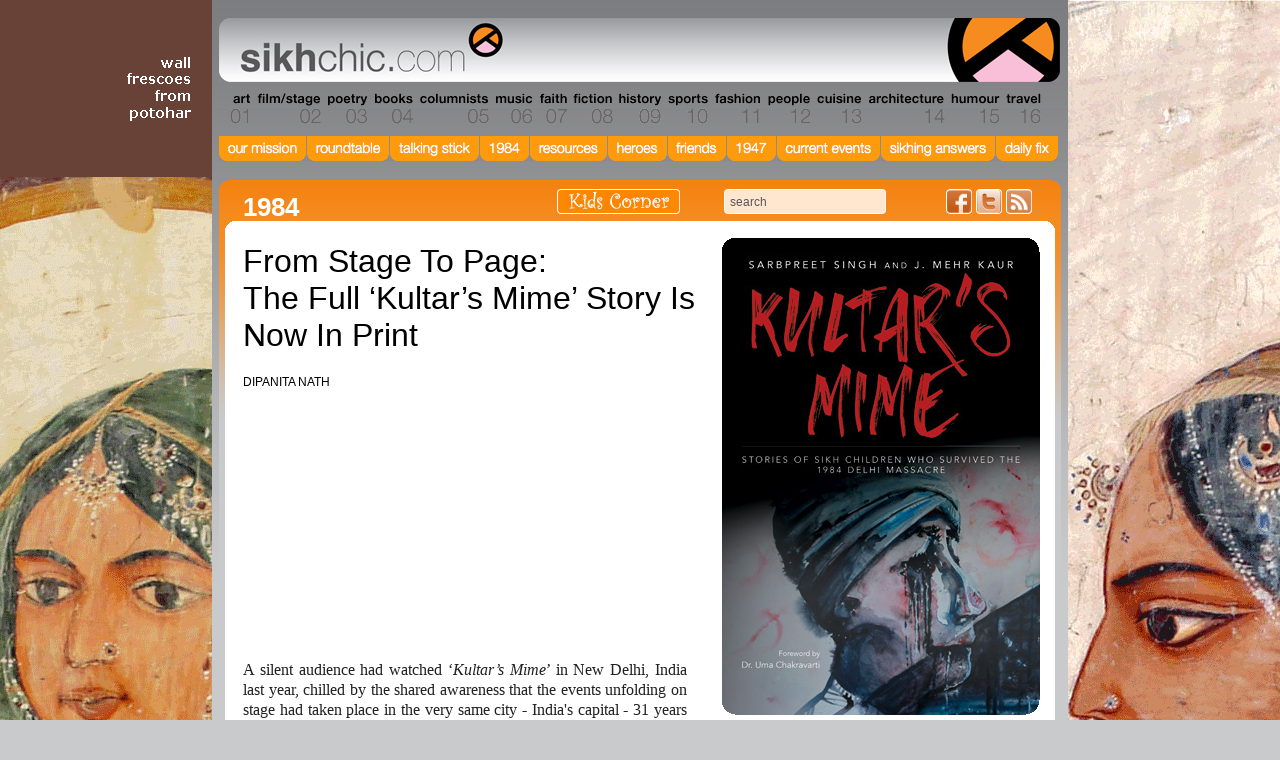

--- FILE ---
content_type: text/html; charset=UTF-8
request_url: https://sikhchic.com/1984/from_stage_to_page_the_full_kultars_mime_story_is_now_in_print
body_size: 7971
content:

<!DOCTYPE html PUBLIC "-//W3C//DTD XHTML 1.0 Transitional//EN" "http://www.w3.org/TR/xhtml1/DTD/xhtml1-transitional.dtd">
<html xmlns="http://www.w3.org/1999/xhtml">
<head>
	<script async src="//pagead2.googlesyndication.com/pagead/js/adsbygoogle.js"></script>
<script>
  // (adsbygoogle = window.adsbygoogle || []).push({
  //   google_ad_client: "ca-pub-2543248023856757",
  //   enable_page_level_ads: true
  // });
</script>
	<base href="/" />

<meta http-equiv="Content-Type" content="text/html;charset=utf-8"/>
<title>sikhchic.com | Article Detail</title>

<meta name="keywords" content="1984 India New Delhi Sikh Genocide Pogrom Kultar's Mime Book" />
<meta name="description" content="Performed 71 times, seen by 14,000 people worldwide." />


<link rel="shortcut icon" href="favicon.ico" type="image/x-icon"/>
<link rel="stylesheet" type="text/css" href="/css/sikhchic-layout.css"/>
<link rel="stylesheet" type="text/css" href="/css/sikhchic-nav.css"/>
<link rel="stylesheet" type="text/css" href="/css/sikhchic-type.css"/>
<link rel="alternate" type="application/rss+xml" title="RSS" href="article-rss.php">

<script type="text/javascript" src="/scripts/jquery-1.3.2.min.js"></script>
<script type="text/javascript" src="/scripts/custom.js"></script>

<script type="text/javascript" src="/scripts/sikhchic.js"></script>
<script src="/scripts/prototype.js" type="text/javascript"></script>
<script src="/scripts/scriptaculous.js?load=effects" type="text/javascript"></script>
<script src="/scripts/poll.js" type="text/javascript"></script>
<script src="/scripts/http.js" type="text/javascript"></script>


	<script src="/scripts/lightbox.js" type="text/javascript"></script>
	<link rel="stylesheet" href="/css/lightbox.css" type="text/css" media="screen" />
<!--[if lte IE 6]>
<link rel="stylesheet" type="text/css" href="/css/ie6style.css" />
<![endif]-->
<!--[if IE 7]>
<link rel="stylesheet" type="text/css" href="/css/ie7style.css" />
<![endif]-->
<!--[if IE 8]>
<link rel="stylesheet" type="text/css" href="/css/ie8style.css" />
<![endif]-->

<!--[if lte IE 6]>
<script type="text/javascript" src="/scripts/supersleight-min.js"></script>
<![endif]-->

</head>

<script type="text/javascript">
function pop_gallery() {
}
</script>




<body id="" style="background: url(./cms/home/backgrounds/Banner-vert-Haveli-1.png) no-repeat center 0;">

<div id="page">

			<h2 id="kidscorner" class="page"><a href="/kids_corner">Kids Corner</a></h2>
	
	<div id="nav">
		<h1><a href="/index.php">The world's premiere site on Sikh affairs - art, culture, history, current events</a></h1>

			<h2 id="nav_0" style="width: 33px;"><a href="/art" style="width: 33px; background:transparent url(cms/category/graphic/art.gif) 0px 0px no-repeat;">Section 01 - Art</a></h2>
			<h2 id="nav_1" style="width: 70px;"><a href="/film_stage" style="width: 70px; background:transparent url(cms/category/graphic/film.gif) 0px 0px no-repeat;">Section 02 - Film/Stage</a></h2>
			<h2 id="nav_2" style="width: 46px;"><a href="/poetry" style="width: 46px; background:transparent url(cms/category/graphic/poetry.gif) 0px 0px no-repeat;">Section 03 - Poetry</a></h2>
			<h2 id="nav_3" style="width: 47px;"><a href="/books" style="width: 47px; background:transparent url(cms/category/graphic/books.gif) 0px 0px no-repeat;">Section 04 - Books</a></h2>
			<h2 id="nav_4" style="width: 76px;"><a href="/columnists.php" style="width: 76px; background:transparent url(cms/category/graphic/columnists.gif) 0px 0px no-repeat;">Section 05 - Columnists</a></h2>
			<h2 id="nav_5" style="width: 43px;"><a href="/music" style="width: 43px; background:transparent url(cms/category/graphic/music.gif) 0px 0px no-repeat;">Section 06 - Music</a></h2>
			<h2 id="nav_6" style="width: 35px;"><a href="/faith" style="width: 35px; background:transparent url(cms/category/graphic/faith.gif) 0px 0px no-repeat;">Section 07 - Faith</a></h2>
			<h2 id="nav_7" style="width: 45px;"><a href="/fiction" style="width: 45px; background:transparent url(cms/category/graphic/fiction.gif) 0px 0px no-repeat;">Section 08 - Fiction</a></h2>
			<h2 id="nav_8" style="width: 49px;"><a href="/history" style="width: 49px; background:transparent url(cms/category/graphic/history.gif) 0px 0px no-repeat;">Section 09 - History</a></h2>
			<h2 id="nav_9" style="width: 47px;"><a href="/sports" style="width: 47px; background:transparent url(cms/category/graphic/sports.gif) 0px 0px no-repeat;">Section 10 - Sports</a></h2>
			<h2 id="nav_10" style="width: 53px;"><a href="/fashion" style="width: 53px; background:transparent url(cms/category/graphic/fashion.gif) 0px 0px no-repeat;">Section 11 - Fashion</a></h2>
			<h2 id="nav_11" style="width: 51px;"><a href="/people" style="width: 51px; background:transparent url(cms/category/graphic/people.gif) 0px 0px no-repeat;">Section 12 - People</a></h2>
			<h2 id="nav_12" style="width: 49px;"><a href="/cuisine" style="width: 49px; background:transparent url(cms/category/graphic/cuisine.gif) 0px 0px no-repeat;">Section 13 - Cuisine</a></h2>
			<h2 id="nav_13" style="width: 83px;"><a href="/architecture" style="width: 83px; background:transparent url(cms/category/graphic/architecture.gif) 0px 0px no-repeat;">Section 14 - Architecture</a></h2>
			<h2 id="nav_14" style="width: 56px;"><a href="/humour" style="width: 56px; background:transparent url(cms/category/graphic/humour.gif) 0px 0px no-repeat;">Section 15 - Humour</a></h2>
			<h2 id="nav_15" style="width: 39px;"><a href="/travel" style="width: 39px; background:transparent url(cms/category/graphic/travel.gif) 0px 0px no-repeat;">Section 16 - Travel</a></h2>

<!--		<h2 id="nav_16" style="width: 96px;"><a href="page.php?id=1" style="width: 96px; background:transparent url(images/nav-images9.jpg) 0px 0px no-repeat;">Section 17 - About</a></h2>
		<h2 id="nav_17" style="width: 71px;"><a href="index.php" style="width: 71px; background:transparent url(images/nav-newhome_15.jpg) 0px 0px no-repeat;">Section 18 - Home</a></h2>-->

		
		<div id="misc_nav_wrapper">
<!--			<h2 id="nav_friend"><a href="/send_friend.php">Send this page to a friend</a></h2>-->
			<div id="searchContainer"><form action="/search-results.php" method="get"><button name="submit-button" id="submitButton" type="submit">Search</button><input type="text" id="search_input" name="keywords" value="search" /></form></div>
<!--			<h2 id="nav_home"><a href="/index.php">Home</a></h2>-->
			<!--<h2 id="nav_rss"><a href="/article-rss.php">Articles RSS 2.0 feed</a></h2>-->

			<ul id="new-social">
				<li class="facebook"><a href="http://www.facebook.com/sikhchic">Friend us on Facebook</a></li>
				<li class="twitter"><a href="http://www.twitter.com/sikhchic">Follow us on Twitter</a></li>
				<li class="rss"><a href="article-rss.php">Articles RSS Feed</a></li>
			</ul>
		</div>

			</div>

	<div id="special_features_nav">
	    <ul>
			<li class="our-mission"><a href="/our_mission" title="Our Mission"><span>Our Mission</span></a></li>
			<li class="roundtable"><a href="/roundtable" title="Roundtable"><span>Roundtable</span></a></li>
			<li class="talking-stick"><a href="/talking_stick" title="Talking Stick"><span>Talking Stick</span></a></li>
    		<li class="eighty-four"><a href="/1984" title="1984"><span>1984</span></a></li>
	    	<li class="resources"><a href="/resource_library" title="Resources"><span>Resources</span></a></li>
	    	<li class="heroes"><a href="/our_heroes" title="Heroes"><span>Heroes</span></a></li>
	    	<li class="friends"><a href="/our_best_friends"  title="Friends"><span>Friends</span></a></li>
	    	<li class="forty-seven"><a href="/partition" title="1947"><span>1947</span></a></li>
	    	<li class="current-events"><a href="/current_events" title="Current Events"><span>Current Events</span></a></li>
	    	<li class="sikhing-answers"><a href="/sikhing_answers" title="Sikhing Answers"><span>Sikhing Answers</span></a></li>
	    	<li class="daily-fix"><a href="/daily_fix" title="Daily Fix"><span>Daily Fix</span></a></li>
	    </ul>
	</div>
	<div id="content">
		<div id="cornertop"></div>
		<div id="gradientbg">
			<div id="shell">
				<div style="float:right;width:333px;margin-top:50px;">
										<div class="right photo">
						<div class="articlephotomasktop"></div>
							<img src="cms/articles/photo1/KM-a3.jpg" alt=""  />
							<div class="phototitle">
								<h1></h1>
							</div>
							<div class="articlephotomaskbottom"></div>
					</div>
					<div class="right caption">
						<p><small></small></p>					</div>
										<div class="right ad_nolines">
																		<div style="padding-top:20px;" id='right_img' class='ad_col'><a href="http://www.khalsakirpans.com/"   target="_blank" ><img src="cms/sidebar/images/Jot-banner.jpg" width="270" height="540"></a></div>
						<div id='right_img' class='ad_col'><a href="http://youtu.be/5ZEQY_5_wVk"   target="_blank" ><img src="cms/sidebar/images/youth-box4.jpg" width="270" height="270"></a></div>
						<div id='right_img' class='ad_col'><a href="http://1469workshop.com/"   target="_blank" ><img src="cms/sidebar/images/1469-Map-Box.jpg" width="270" height="270"></a></div>
						<div style="max-width:318px;">
   <!--  <script async src="//pagead2.googlesyndication.com/pagead/js/adsbygoogle.js"></script> -->
    <!-- Sikhchic Sidebar 270x270 -->
<!--     <ins class="adsbygoogle"
         style="display:block"
         data-ad-client="ca-pub-2935805658539286"
         data-ad-slot="8249673850"
         data-ad-format="auto"></ins>
    <script>
    (adsbygoogle = window.adsbygoogle || []).push({});
    </script> 
    <script async src="//pagead2.googlesyndication.com/pagead/js/adsbygoogle.js"></script>
    
    <ins class="adsbygoogle"
         style="display:inline-block;width:270px;height:270px"
         data-ad-client="ca-pub-2543248023856757"
         data-ad-slot="7025288225"></ins>
    <script>
    (adsbygoogle = window.adsbygoogle || []).push({});
    </script>-->
</div>
					</div>
																			</div>

				<div class="left article">
					<h2>1984</h2>
					<h3>From Stage To Page: <br />The Full ‘Kultar’s Mime’ Story Is Now In Print<p></p><small>DIPANITA NATH</small></h3><!-- <small>June 21st, 2016</small>-->

											<p><p>
&nbsp;
</p>
<p>
&nbsp;
</p>
<p>
&nbsp;
</p>
<p>
<br />
<br />
<br />
<br />
<br />
A silent audience had watched &lsquo;<em>Kultar&rsquo;s Mime</em>&rsquo; in New Delhi, India last year, chilled by the shared awareness that the events unfolding on stage had taken place in the very same city - India&#39;s capital - 31 years ago to the day. <br />
<br />
Brought to India by actors from the United States, the plot revolves around Jewish artistes in New York City who are marking the anniversary of the Kishinev pogrom - a massacre of the Jewish population in Kishinev, the capital of the Russian province of Bessarabia, on April 6, 1903 - through an art exhibition and a poetry reading. <br />
<br />
During their research, the artistes learn about the organised violence against the Sikh population in 1984 in Delhi and other towns and cities all around India and decide to highlight it in their exhibition. <br />
<br />
&lsquo;<em>Kultar&rsquo;s Mime&rsquo; </em>uses painting, narration, acting and poetry to draw out the horrors of the anti-Sikh massacre and depicts it through the experiences of its most vulnerable survivors - children.<br />
<br />
The play has been performed at prestigious venues, from universities, such as Harvard, Columbia, Stanford, Chicago and Boston to the British Parliament for members of the houses of Lords and Commons and was invited back to perform at the Scottish Parliament. Churches, synagogues and gurdwaras around the world have staged the play. <br />
<br />
The bookending of the story of the 1984 Sikh pogrom in India with the tale of the 1903 killings of the Jews in Kishinev broadened the appeal of &lsquo;<em>Kultar&rsquo;s Mime&rsquo; </em>and also found it a stage at the Jewish community centers of Toronto and Vancouver.<br />
<br />
The extraordinary journey is now celebrated in an eponymous book. The pages travel the spectrum, from the play&rsquo;s inception in a poem that was written by director Sarbpreet Singh after he read a paper, &lsquo;<em>Voices of Children</em>&lsquo;, by Dr Veena Das, who had been studying young survivors of the carnage, to a meeting with the real-life Kultar, a speech-and-hearing impaired boy called Avtar, in Delhi. <br />
<br />
The book is published by &lsquo;<em>Createspac</em>e&rsquo; and is available at <em>Amazon</em>, among others. Here are a few excerpts from an interview with Sarbpreet Singh.<br />
<br />
*&nbsp;&nbsp; *&nbsp;&nbsp; *&nbsp;&nbsp; *&nbsp;&nbsp; *<br />
<br />
<strong>Question<em>:&nbsp;&nbsp; How did you respond to the Sikh Genocide as it happened in 1984?</em></strong><br />
<br />
<em>Sarbpreet Singh</em>:&nbsp; In 1984, I was an undergraduate at the Birla Institute of Technology and Science, Pilani, India. I was aware that something terrible had occurred in major cities like Delhi, Kanpur, Lucknow and Bokaro, but didn&rsquo;t understand the extent of the violence and its nature. Dependent on All India Radio, Doordarshan TV and mainstream media, I bought into the official narrative that was prevalent and, in hindsight, carefully cultivated by the government propaganda machinery. <br />
<br />
The narrative roughly went as follows - Sikhs were a troublesome and fractious lot who had been at odds with the government and, while no right-minded person condoned the violence following Mrs Gandhi&rsquo;s assassination, there was definitely a sense that the Sikhs had &lsquo;asked for it&rsquo; because some of them had turned to violence to advance their political demands. <br />
<br />
As a young Sikh, I vividly remember carrying my share of the burden of collective guilt that the official narrative placed upon the community.<br />
<br />
<br />
<em><strong>Q:&nbsp;&nbsp; What changed your mind and resulted in the play, &lsquo;</strong></em><strong>Kultar&rsquo;s Mime</strong><em><strong>&lsquo;?</strong></em><br />
<br />
<em><strong>A:</strong></em> &nbsp; When I was a student in the United states, I quite serendipitously stumbled upon a slim report, titled &lsquo;<em>Who Are The Guilty</em>&lsquo;, published by the <em>People&rsquo;s Union for Civil Liberties</em> and the <em>People&rsquo;s Union for Democratic Rights</em>. Among other documents, I also discovered &lsquo;<em>Voices of Children</em>&lsquo;. <br />
<br />
The case histories presented therein were heartrending, in particular that of young Avtar. Avtar had been traumatised by the lynching of his father with the active participation of several neighbours. Being deaf and mute, the only way the child could articulate his trauma was by acting out what had been happened to his father through mime, which he would do repeatedly while in the grip of PTSD. <br />
<br />
It resulted in &lsquo;<em>Kultar&rsquo;s Mime</em>&lsquo;, the poem, in 1990. <br />
<br />
My daughter and co-author, J. Mehr Kaur had grown up with the poem. In early 2013, while a student at Smith College, studying theater, she decided to adapt the poem into a play. <br />
<br />
The journey of &lsquo;<em>Kultar&rsquo;s Mime</em>&rsquo; with professional actors began in September 2014. A year-and-a-half later, it has been performed 71 times and has been seen by 14,000 people worldwide.<br />
<br />
<br />
<em><strong>Q:&nbsp;&nbsp; How is the book different from the script of the play?</strong></em><br />
<br />
<em><strong>A</strong></em>: &nbsp; The book consists of the following sections - A Foreword by academic Dr Uma Chakravarti, who has worked with the survivors of 1984 and co-authored a well-regarded book on the subject; the complete original poem; the script of the play; an account of the journey of &lsquo;<em>Kultar&rsquo;s Mime</em>&lsquo; covering the first 36 performances, which culminates in an extraordinary meeting with Avtar, the young man whose story is told in the play.<br />
<br />
<br />
<em><strong>Q:&nbsp;&nbsp; Tell us about an instance from staging the play that you recount in the book.</strong></em><br />
<br />
<em><strong>A</strong></em>:&nbsp;&nbsp; In March 2015, we presented the play in Chennai, India. Here we were, far from the Sikh homeland of the Punjab, talking about the pain of the Sikhs. With me was Sashi Kumar who had beautifully told a story that epitomised &lsquo;embracing the pain of the other&rsquo; in his brilliant film &lsquo;<em>Kaya Taran</em>&lsquo;. <br />
<br />
A few feet from us sat a Hindu woman, Teesta Setalvad, who had set out on a quest to seek justice for the Muslim minority of Narendra Modi&rsquo;s Gujarat, which was victimised in the 2002 carnage. <br />
<br />
All of a sudden, for a wonderful moment, everything that &lsquo;<em>Kultar&rsquo;s Mime&rsquo; </em>had tried to&nbsp; accomplish became very real. I felt a&nbsp; rush of exhilaration, compassion and humility, all at once.<br />
<br />
<br />
<em><strong>&lsquo;</strong></em><strong>Kultar&rsquo;s Mime</strong><em><strong>&rsquo;, The Book, can be purchased online from Amazon.</strong></em><br />
<br />
[Courtesy: <em>Indian Express. </em>Edited for <em>sikhchic.com</em>]<br />
June 21, 2016<br />
&nbsp;
</p>
</p>
					
					
					
					
<div id="conversation">
<h2 class="conversation">Conversation about this article</h2>

<div id="discuss">
	<h2>Comment on "From Stage To Page: <br />The Full ‘Kultar’s Mime’ Story Is Now In Print"</h2>
	<a  name="q1"></a></a>
	<form method="post" action="/1984/from_stage_to_page_the_full_kultars_mime_story_is_now_in_print#q1" >
		<fieldset>
			<input type="hidden" name="opt" id="opt" value="proc" />
			<input type="hidden" name="id" id="id" value="6478" />
			<input type="hidden" name="cat" id="cat" value="21" />
			<label for="name"><span style="color:#FF9900 ">*</span>Your Name</label><br />
			<input type="text" class="textbox" name="name" id="name" maxlength="100" value=""/>
			<br />
			<label for="email"><span style="color:#FF9900 ">*</span>Email</label><br />
			<input type="text" class="textbox" name="email" id="email" maxlength="100" value=""/>
			<br />
			<label for="city_country"><span style="color:#FF9900 ">*</span>City / Country</label><br />
			<input type="text" class="textbox" name="city_country" id="city_country" maxlength="100" value=""/>
			<br />
			<label for="Comments"><span style="color:#FF9900 ">*</span>Comments</label><br />
			<textarea id="comment" name="comment" rows="5" cols="40"></textarea>
			<br />
			<p>To help us distinguish between comments submitted by individuals and those automatically entered by software robots, please complete the following.</p>

			<script src="https://www.google.com/recaptcha/api.js" async defer></script>
			<div style="margin-bottom:16px;">
				<div class="g-recaptcha" data-sitekey="6LdkQxgUAAAAAJ0La3QDzR3fsyUyEi13MTlBRWpC" data-theme="light"></div>
			</div>
			<noscript>
				<div>
					<div style="width: 302px; height: 422px; position: relative;">
						<div style="width: 302px; height: 422px; position: absolute;">
							<iframe src="https://www.google.com/recaptcha/api/fallback?k=6LdkQxgUAAAAAJ0La3QDzR3fsyUyEi13MTlBRWpC" frameborder="0" scrolling="no" style="width: 302px; height:422px; border-style: none;"></iframe>
						</div>
					</div>
					<div style="width: 300px; height: 60px; border-style: none; bottom: 12px; left: 25px; margin: 0px; padding: 0px; right: 25px; background: #f9f9f9; border: 1px solid #c1c1c1; border-radius: 3px;">
						<textarea id="g-recaptcha-response" name="g-recaptcha-response" class="g-recaptcha-response" style="width: 250px; height: 40px; border: 1px solid #c1c1c1; margin: 10px 25px; padding: 0px; resize: none;" ></textarea>
					</div>
				</div>
			</noscript>

			<button type="submit" value="Submit">Submit</button>
		</fieldset>
		<p class="DiscussDisclaimer">Please note: your email address will not be shown on the site, this is for contact and follow-up purposes only. All information will be handled in accordance with our <a href="http://www.sikhchic.com/page.php?id=3">Privacy Policy</a>. Sikhchic reserves the right to edit or remove content at any time.</p>
	</form>
</div>

<div class="clear">&nbsp;</div>
</div>
					<h4 class="morelink">read other articles in <a href="article-list.php?id=21">1984</a></h4>
				</div>

			<div style="clear:both;"><br /></div>
			</div>
			<div id="shellfooter"></div>
		</div>
		<div id="footer">
			<p class="copyright">&copy; 2026 sikhchic.com</p>
			<p class="links"><a href="/about_us">about sikhchic.com</a> |
			<a href="/contact_us">contact us</a> |
			<a href="/your_privacy">privacy</a> |
			<a href="/about_us/links">links</a> |
			<a href="http://ui.constantcontact.com/d.jsp?m=1101487586981&p=oi" target="_blank" onclick="return top.js.OpenExtLink(window,event,this)">join our mailing list</a> |
			<a href="http://barking.ca" target="_blank">barking dog studios</a>
			</p>
		</div>
	</div>


</div>
<script>
  (function(i,s,o,g,r,a,m){i['GoogleAnalyticsObject']=r;i[r]=i[r]||function(){
  (i[r].q=i[r].q||[]).push(arguments)},i[r].l=1*new Date();a=s.createElement(o),
  m=s.getElementsByTagName(o)[0];a.async=1;a.src=g;m.parentNode.insertBefore(a,m)
  })(window,document,'script','//www.google-analytics.com/analytics.js','ga');

  ga('create', 'UA-13249994-1', 'auto');
  ga('send', 'pageview');

</script>

</body>
</html>


--- FILE ---
content_type: text/html; charset=utf-8
request_url: https://www.google.com/recaptcha/api2/anchor?ar=1&k=6LdkQxgUAAAAAJ0La3QDzR3fsyUyEi13MTlBRWpC&co=aHR0cHM6Ly9zaWtoY2hpYy5jb206NDQz&hl=en&v=PoyoqOPhxBO7pBk68S4YbpHZ&theme=light&size=normal&anchor-ms=20000&execute-ms=30000&cb=msniasggq7jy
body_size: 49173
content:
<!DOCTYPE HTML><html dir="ltr" lang="en"><head><meta http-equiv="Content-Type" content="text/html; charset=UTF-8">
<meta http-equiv="X-UA-Compatible" content="IE=edge">
<title>reCAPTCHA</title>
<style type="text/css">
/* cyrillic-ext */
@font-face {
  font-family: 'Roboto';
  font-style: normal;
  font-weight: 400;
  font-stretch: 100%;
  src: url(//fonts.gstatic.com/s/roboto/v48/KFO7CnqEu92Fr1ME7kSn66aGLdTylUAMa3GUBHMdazTgWw.woff2) format('woff2');
  unicode-range: U+0460-052F, U+1C80-1C8A, U+20B4, U+2DE0-2DFF, U+A640-A69F, U+FE2E-FE2F;
}
/* cyrillic */
@font-face {
  font-family: 'Roboto';
  font-style: normal;
  font-weight: 400;
  font-stretch: 100%;
  src: url(//fonts.gstatic.com/s/roboto/v48/KFO7CnqEu92Fr1ME7kSn66aGLdTylUAMa3iUBHMdazTgWw.woff2) format('woff2');
  unicode-range: U+0301, U+0400-045F, U+0490-0491, U+04B0-04B1, U+2116;
}
/* greek-ext */
@font-face {
  font-family: 'Roboto';
  font-style: normal;
  font-weight: 400;
  font-stretch: 100%;
  src: url(//fonts.gstatic.com/s/roboto/v48/KFO7CnqEu92Fr1ME7kSn66aGLdTylUAMa3CUBHMdazTgWw.woff2) format('woff2');
  unicode-range: U+1F00-1FFF;
}
/* greek */
@font-face {
  font-family: 'Roboto';
  font-style: normal;
  font-weight: 400;
  font-stretch: 100%;
  src: url(//fonts.gstatic.com/s/roboto/v48/KFO7CnqEu92Fr1ME7kSn66aGLdTylUAMa3-UBHMdazTgWw.woff2) format('woff2');
  unicode-range: U+0370-0377, U+037A-037F, U+0384-038A, U+038C, U+038E-03A1, U+03A3-03FF;
}
/* math */
@font-face {
  font-family: 'Roboto';
  font-style: normal;
  font-weight: 400;
  font-stretch: 100%;
  src: url(//fonts.gstatic.com/s/roboto/v48/KFO7CnqEu92Fr1ME7kSn66aGLdTylUAMawCUBHMdazTgWw.woff2) format('woff2');
  unicode-range: U+0302-0303, U+0305, U+0307-0308, U+0310, U+0312, U+0315, U+031A, U+0326-0327, U+032C, U+032F-0330, U+0332-0333, U+0338, U+033A, U+0346, U+034D, U+0391-03A1, U+03A3-03A9, U+03B1-03C9, U+03D1, U+03D5-03D6, U+03F0-03F1, U+03F4-03F5, U+2016-2017, U+2034-2038, U+203C, U+2040, U+2043, U+2047, U+2050, U+2057, U+205F, U+2070-2071, U+2074-208E, U+2090-209C, U+20D0-20DC, U+20E1, U+20E5-20EF, U+2100-2112, U+2114-2115, U+2117-2121, U+2123-214F, U+2190, U+2192, U+2194-21AE, U+21B0-21E5, U+21F1-21F2, U+21F4-2211, U+2213-2214, U+2216-22FF, U+2308-230B, U+2310, U+2319, U+231C-2321, U+2336-237A, U+237C, U+2395, U+239B-23B7, U+23D0, U+23DC-23E1, U+2474-2475, U+25AF, U+25B3, U+25B7, U+25BD, U+25C1, U+25CA, U+25CC, U+25FB, U+266D-266F, U+27C0-27FF, U+2900-2AFF, U+2B0E-2B11, U+2B30-2B4C, U+2BFE, U+3030, U+FF5B, U+FF5D, U+1D400-1D7FF, U+1EE00-1EEFF;
}
/* symbols */
@font-face {
  font-family: 'Roboto';
  font-style: normal;
  font-weight: 400;
  font-stretch: 100%;
  src: url(//fonts.gstatic.com/s/roboto/v48/KFO7CnqEu92Fr1ME7kSn66aGLdTylUAMaxKUBHMdazTgWw.woff2) format('woff2');
  unicode-range: U+0001-000C, U+000E-001F, U+007F-009F, U+20DD-20E0, U+20E2-20E4, U+2150-218F, U+2190, U+2192, U+2194-2199, U+21AF, U+21E6-21F0, U+21F3, U+2218-2219, U+2299, U+22C4-22C6, U+2300-243F, U+2440-244A, U+2460-24FF, U+25A0-27BF, U+2800-28FF, U+2921-2922, U+2981, U+29BF, U+29EB, U+2B00-2BFF, U+4DC0-4DFF, U+FFF9-FFFB, U+10140-1018E, U+10190-1019C, U+101A0, U+101D0-101FD, U+102E0-102FB, U+10E60-10E7E, U+1D2C0-1D2D3, U+1D2E0-1D37F, U+1F000-1F0FF, U+1F100-1F1AD, U+1F1E6-1F1FF, U+1F30D-1F30F, U+1F315, U+1F31C, U+1F31E, U+1F320-1F32C, U+1F336, U+1F378, U+1F37D, U+1F382, U+1F393-1F39F, U+1F3A7-1F3A8, U+1F3AC-1F3AF, U+1F3C2, U+1F3C4-1F3C6, U+1F3CA-1F3CE, U+1F3D4-1F3E0, U+1F3ED, U+1F3F1-1F3F3, U+1F3F5-1F3F7, U+1F408, U+1F415, U+1F41F, U+1F426, U+1F43F, U+1F441-1F442, U+1F444, U+1F446-1F449, U+1F44C-1F44E, U+1F453, U+1F46A, U+1F47D, U+1F4A3, U+1F4B0, U+1F4B3, U+1F4B9, U+1F4BB, U+1F4BF, U+1F4C8-1F4CB, U+1F4D6, U+1F4DA, U+1F4DF, U+1F4E3-1F4E6, U+1F4EA-1F4ED, U+1F4F7, U+1F4F9-1F4FB, U+1F4FD-1F4FE, U+1F503, U+1F507-1F50B, U+1F50D, U+1F512-1F513, U+1F53E-1F54A, U+1F54F-1F5FA, U+1F610, U+1F650-1F67F, U+1F687, U+1F68D, U+1F691, U+1F694, U+1F698, U+1F6AD, U+1F6B2, U+1F6B9-1F6BA, U+1F6BC, U+1F6C6-1F6CF, U+1F6D3-1F6D7, U+1F6E0-1F6EA, U+1F6F0-1F6F3, U+1F6F7-1F6FC, U+1F700-1F7FF, U+1F800-1F80B, U+1F810-1F847, U+1F850-1F859, U+1F860-1F887, U+1F890-1F8AD, U+1F8B0-1F8BB, U+1F8C0-1F8C1, U+1F900-1F90B, U+1F93B, U+1F946, U+1F984, U+1F996, U+1F9E9, U+1FA00-1FA6F, U+1FA70-1FA7C, U+1FA80-1FA89, U+1FA8F-1FAC6, U+1FACE-1FADC, U+1FADF-1FAE9, U+1FAF0-1FAF8, U+1FB00-1FBFF;
}
/* vietnamese */
@font-face {
  font-family: 'Roboto';
  font-style: normal;
  font-weight: 400;
  font-stretch: 100%;
  src: url(//fonts.gstatic.com/s/roboto/v48/KFO7CnqEu92Fr1ME7kSn66aGLdTylUAMa3OUBHMdazTgWw.woff2) format('woff2');
  unicode-range: U+0102-0103, U+0110-0111, U+0128-0129, U+0168-0169, U+01A0-01A1, U+01AF-01B0, U+0300-0301, U+0303-0304, U+0308-0309, U+0323, U+0329, U+1EA0-1EF9, U+20AB;
}
/* latin-ext */
@font-face {
  font-family: 'Roboto';
  font-style: normal;
  font-weight: 400;
  font-stretch: 100%;
  src: url(//fonts.gstatic.com/s/roboto/v48/KFO7CnqEu92Fr1ME7kSn66aGLdTylUAMa3KUBHMdazTgWw.woff2) format('woff2');
  unicode-range: U+0100-02BA, U+02BD-02C5, U+02C7-02CC, U+02CE-02D7, U+02DD-02FF, U+0304, U+0308, U+0329, U+1D00-1DBF, U+1E00-1E9F, U+1EF2-1EFF, U+2020, U+20A0-20AB, U+20AD-20C0, U+2113, U+2C60-2C7F, U+A720-A7FF;
}
/* latin */
@font-face {
  font-family: 'Roboto';
  font-style: normal;
  font-weight: 400;
  font-stretch: 100%;
  src: url(//fonts.gstatic.com/s/roboto/v48/KFO7CnqEu92Fr1ME7kSn66aGLdTylUAMa3yUBHMdazQ.woff2) format('woff2');
  unicode-range: U+0000-00FF, U+0131, U+0152-0153, U+02BB-02BC, U+02C6, U+02DA, U+02DC, U+0304, U+0308, U+0329, U+2000-206F, U+20AC, U+2122, U+2191, U+2193, U+2212, U+2215, U+FEFF, U+FFFD;
}
/* cyrillic-ext */
@font-face {
  font-family: 'Roboto';
  font-style: normal;
  font-weight: 500;
  font-stretch: 100%;
  src: url(//fonts.gstatic.com/s/roboto/v48/KFO7CnqEu92Fr1ME7kSn66aGLdTylUAMa3GUBHMdazTgWw.woff2) format('woff2');
  unicode-range: U+0460-052F, U+1C80-1C8A, U+20B4, U+2DE0-2DFF, U+A640-A69F, U+FE2E-FE2F;
}
/* cyrillic */
@font-face {
  font-family: 'Roboto';
  font-style: normal;
  font-weight: 500;
  font-stretch: 100%;
  src: url(//fonts.gstatic.com/s/roboto/v48/KFO7CnqEu92Fr1ME7kSn66aGLdTylUAMa3iUBHMdazTgWw.woff2) format('woff2');
  unicode-range: U+0301, U+0400-045F, U+0490-0491, U+04B0-04B1, U+2116;
}
/* greek-ext */
@font-face {
  font-family: 'Roboto';
  font-style: normal;
  font-weight: 500;
  font-stretch: 100%;
  src: url(//fonts.gstatic.com/s/roboto/v48/KFO7CnqEu92Fr1ME7kSn66aGLdTylUAMa3CUBHMdazTgWw.woff2) format('woff2');
  unicode-range: U+1F00-1FFF;
}
/* greek */
@font-face {
  font-family: 'Roboto';
  font-style: normal;
  font-weight: 500;
  font-stretch: 100%;
  src: url(//fonts.gstatic.com/s/roboto/v48/KFO7CnqEu92Fr1ME7kSn66aGLdTylUAMa3-UBHMdazTgWw.woff2) format('woff2');
  unicode-range: U+0370-0377, U+037A-037F, U+0384-038A, U+038C, U+038E-03A1, U+03A3-03FF;
}
/* math */
@font-face {
  font-family: 'Roboto';
  font-style: normal;
  font-weight: 500;
  font-stretch: 100%;
  src: url(//fonts.gstatic.com/s/roboto/v48/KFO7CnqEu92Fr1ME7kSn66aGLdTylUAMawCUBHMdazTgWw.woff2) format('woff2');
  unicode-range: U+0302-0303, U+0305, U+0307-0308, U+0310, U+0312, U+0315, U+031A, U+0326-0327, U+032C, U+032F-0330, U+0332-0333, U+0338, U+033A, U+0346, U+034D, U+0391-03A1, U+03A3-03A9, U+03B1-03C9, U+03D1, U+03D5-03D6, U+03F0-03F1, U+03F4-03F5, U+2016-2017, U+2034-2038, U+203C, U+2040, U+2043, U+2047, U+2050, U+2057, U+205F, U+2070-2071, U+2074-208E, U+2090-209C, U+20D0-20DC, U+20E1, U+20E5-20EF, U+2100-2112, U+2114-2115, U+2117-2121, U+2123-214F, U+2190, U+2192, U+2194-21AE, U+21B0-21E5, U+21F1-21F2, U+21F4-2211, U+2213-2214, U+2216-22FF, U+2308-230B, U+2310, U+2319, U+231C-2321, U+2336-237A, U+237C, U+2395, U+239B-23B7, U+23D0, U+23DC-23E1, U+2474-2475, U+25AF, U+25B3, U+25B7, U+25BD, U+25C1, U+25CA, U+25CC, U+25FB, U+266D-266F, U+27C0-27FF, U+2900-2AFF, U+2B0E-2B11, U+2B30-2B4C, U+2BFE, U+3030, U+FF5B, U+FF5D, U+1D400-1D7FF, U+1EE00-1EEFF;
}
/* symbols */
@font-face {
  font-family: 'Roboto';
  font-style: normal;
  font-weight: 500;
  font-stretch: 100%;
  src: url(//fonts.gstatic.com/s/roboto/v48/KFO7CnqEu92Fr1ME7kSn66aGLdTylUAMaxKUBHMdazTgWw.woff2) format('woff2');
  unicode-range: U+0001-000C, U+000E-001F, U+007F-009F, U+20DD-20E0, U+20E2-20E4, U+2150-218F, U+2190, U+2192, U+2194-2199, U+21AF, U+21E6-21F0, U+21F3, U+2218-2219, U+2299, U+22C4-22C6, U+2300-243F, U+2440-244A, U+2460-24FF, U+25A0-27BF, U+2800-28FF, U+2921-2922, U+2981, U+29BF, U+29EB, U+2B00-2BFF, U+4DC0-4DFF, U+FFF9-FFFB, U+10140-1018E, U+10190-1019C, U+101A0, U+101D0-101FD, U+102E0-102FB, U+10E60-10E7E, U+1D2C0-1D2D3, U+1D2E0-1D37F, U+1F000-1F0FF, U+1F100-1F1AD, U+1F1E6-1F1FF, U+1F30D-1F30F, U+1F315, U+1F31C, U+1F31E, U+1F320-1F32C, U+1F336, U+1F378, U+1F37D, U+1F382, U+1F393-1F39F, U+1F3A7-1F3A8, U+1F3AC-1F3AF, U+1F3C2, U+1F3C4-1F3C6, U+1F3CA-1F3CE, U+1F3D4-1F3E0, U+1F3ED, U+1F3F1-1F3F3, U+1F3F5-1F3F7, U+1F408, U+1F415, U+1F41F, U+1F426, U+1F43F, U+1F441-1F442, U+1F444, U+1F446-1F449, U+1F44C-1F44E, U+1F453, U+1F46A, U+1F47D, U+1F4A3, U+1F4B0, U+1F4B3, U+1F4B9, U+1F4BB, U+1F4BF, U+1F4C8-1F4CB, U+1F4D6, U+1F4DA, U+1F4DF, U+1F4E3-1F4E6, U+1F4EA-1F4ED, U+1F4F7, U+1F4F9-1F4FB, U+1F4FD-1F4FE, U+1F503, U+1F507-1F50B, U+1F50D, U+1F512-1F513, U+1F53E-1F54A, U+1F54F-1F5FA, U+1F610, U+1F650-1F67F, U+1F687, U+1F68D, U+1F691, U+1F694, U+1F698, U+1F6AD, U+1F6B2, U+1F6B9-1F6BA, U+1F6BC, U+1F6C6-1F6CF, U+1F6D3-1F6D7, U+1F6E0-1F6EA, U+1F6F0-1F6F3, U+1F6F7-1F6FC, U+1F700-1F7FF, U+1F800-1F80B, U+1F810-1F847, U+1F850-1F859, U+1F860-1F887, U+1F890-1F8AD, U+1F8B0-1F8BB, U+1F8C0-1F8C1, U+1F900-1F90B, U+1F93B, U+1F946, U+1F984, U+1F996, U+1F9E9, U+1FA00-1FA6F, U+1FA70-1FA7C, U+1FA80-1FA89, U+1FA8F-1FAC6, U+1FACE-1FADC, U+1FADF-1FAE9, U+1FAF0-1FAF8, U+1FB00-1FBFF;
}
/* vietnamese */
@font-face {
  font-family: 'Roboto';
  font-style: normal;
  font-weight: 500;
  font-stretch: 100%;
  src: url(//fonts.gstatic.com/s/roboto/v48/KFO7CnqEu92Fr1ME7kSn66aGLdTylUAMa3OUBHMdazTgWw.woff2) format('woff2');
  unicode-range: U+0102-0103, U+0110-0111, U+0128-0129, U+0168-0169, U+01A0-01A1, U+01AF-01B0, U+0300-0301, U+0303-0304, U+0308-0309, U+0323, U+0329, U+1EA0-1EF9, U+20AB;
}
/* latin-ext */
@font-face {
  font-family: 'Roboto';
  font-style: normal;
  font-weight: 500;
  font-stretch: 100%;
  src: url(//fonts.gstatic.com/s/roboto/v48/KFO7CnqEu92Fr1ME7kSn66aGLdTylUAMa3KUBHMdazTgWw.woff2) format('woff2');
  unicode-range: U+0100-02BA, U+02BD-02C5, U+02C7-02CC, U+02CE-02D7, U+02DD-02FF, U+0304, U+0308, U+0329, U+1D00-1DBF, U+1E00-1E9F, U+1EF2-1EFF, U+2020, U+20A0-20AB, U+20AD-20C0, U+2113, U+2C60-2C7F, U+A720-A7FF;
}
/* latin */
@font-face {
  font-family: 'Roboto';
  font-style: normal;
  font-weight: 500;
  font-stretch: 100%;
  src: url(//fonts.gstatic.com/s/roboto/v48/KFO7CnqEu92Fr1ME7kSn66aGLdTylUAMa3yUBHMdazQ.woff2) format('woff2');
  unicode-range: U+0000-00FF, U+0131, U+0152-0153, U+02BB-02BC, U+02C6, U+02DA, U+02DC, U+0304, U+0308, U+0329, U+2000-206F, U+20AC, U+2122, U+2191, U+2193, U+2212, U+2215, U+FEFF, U+FFFD;
}
/* cyrillic-ext */
@font-face {
  font-family: 'Roboto';
  font-style: normal;
  font-weight: 900;
  font-stretch: 100%;
  src: url(//fonts.gstatic.com/s/roboto/v48/KFO7CnqEu92Fr1ME7kSn66aGLdTylUAMa3GUBHMdazTgWw.woff2) format('woff2');
  unicode-range: U+0460-052F, U+1C80-1C8A, U+20B4, U+2DE0-2DFF, U+A640-A69F, U+FE2E-FE2F;
}
/* cyrillic */
@font-face {
  font-family: 'Roboto';
  font-style: normal;
  font-weight: 900;
  font-stretch: 100%;
  src: url(//fonts.gstatic.com/s/roboto/v48/KFO7CnqEu92Fr1ME7kSn66aGLdTylUAMa3iUBHMdazTgWw.woff2) format('woff2');
  unicode-range: U+0301, U+0400-045F, U+0490-0491, U+04B0-04B1, U+2116;
}
/* greek-ext */
@font-face {
  font-family: 'Roboto';
  font-style: normal;
  font-weight: 900;
  font-stretch: 100%;
  src: url(//fonts.gstatic.com/s/roboto/v48/KFO7CnqEu92Fr1ME7kSn66aGLdTylUAMa3CUBHMdazTgWw.woff2) format('woff2');
  unicode-range: U+1F00-1FFF;
}
/* greek */
@font-face {
  font-family: 'Roboto';
  font-style: normal;
  font-weight: 900;
  font-stretch: 100%;
  src: url(//fonts.gstatic.com/s/roboto/v48/KFO7CnqEu92Fr1ME7kSn66aGLdTylUAMa3-UBHMdazTgWw.woff2) format('woff2');
  unicode-range: U+0370-0377, U+037A-037F, U+0384-038A, U+038C, U+038E-03A1, U+03A3-03FF;
}
/* math */
@font-face {
  font-family: 'Roboto';
  font-style: normal;
  font-weight: 900;
  font-stretch: 100%;
  src: url(//fonts.gstatic.com/s/roboto/v48/KFO7CnqEu92Fr1ME7kSn66aGLdTylUAMawCUBHMdazTgWw.woff2) format('woff2');
  unicode-range: U+0302-0303, U+0305, U+0307-0308, U+0310, U+0312, U+0315, U+031A, U+0326-0327, U+032C, U+032F-0330, U+0332-0333, U+0338, U+033A, U+0346, U+034D, U+0391-03A1, U+03A3-03A9, U+03B1-03C9, U+03D1, U+03D5-03D6, U+03F0-03F1, U+03F4-03F5, U+2016-2017, U+2034-2038, U+203C, U+2040, U+2043, U+2047, U+2050, U+2057, U+205F, U+2070-2071, U+2074-208E, U+2090-209C, U+20D0-20DC, U+20E1, U+20E5-20EF, U+2100-2112, U+2114-2115, U+2117-2121, U+2123-214F, U+2190, U+2192, U+2194-21AE, U+21B0-21E5, U+21F1-21F2, U+21F4-2211, U+2213-2214, U+2216-22FF, U+2308-230B, U+2310, U+2319, U+231C-2321, U+2336-237A, U+237C, U+2395, U+239B-23B7, U+23D0, U+23DC-23E1, U+2474-2475, U+25AF, U+25B3, U+25B7, U+25BD, U+25C1, U+25CA, U+25CC, U+25FB, U+266D-266F, U+27C0-27FF, U+2900-2AFF, U+2B0E-2B11, U+2B30-2B4C, U+2BFE, U+3030, U+FF5B, U+FF5D, U+1D400-1D7FF, U+1EE00-1EEFF;
}
/* symbols */
@font-face {
  font-family: 'Roboto';
  font-style: normal;
  font-weight: 900;
  font-stretch: 100%;
  src: url(//fonts.gstatic.com/s/roboto/v48/KFO7CnqEu92Fr1ME7kSn66aGLdTylUAMaxKUBHMdazTgWw.woff2) format('woff2');
  unicode-range: U+0001-000C, U+000E-001F, U+007F-009F, U+20DD-20E0, U+20E2-20E4, U+2150-218F, U+2190, U+2192, U+2194-2199, U+21AF, U+21E6-21F0, U+21F3, U+2218-2219, U+2299, U+22C4-22C6, U+2300-243F, U+2440-244A, U+2460-24FF, U+25A0-27BF, U+2800-28FF, U+2921-2922, U+2981, U+29BF, U+29EB, U+2B00-2BFF, U+4DC0-4DFF, U+FFF9-FFFB, U+10140-1018E, U+10190-1019C, U+101A0, U+101D0-101FD, U+102E0-102FB, U+10E60-10E7E, U+1D2C0-1D2D3, U+1D2E0-1D37F, U+1F000-1F0FF, U+1F100-1F1AD, U+1F1E6-1F1FF, U+1F30D-1F30F, U+1F315, U+1F31C, U+1F31E, U+1F320-1F32C, U+1F336, U+1F378, U+1F37D, U+1F382, U+1F393-1F39F, U+1F3A7-1F3A8, U+1F3AC-1F3AF, U+1F3C2, U+1F3C4-1F3C6, U+1F3CA-1F3CE, U+1F3D4-1F3E0, U+1F3ED, U+1F3F1-1F3F3, U+1F3F5-1F3F7, U+1F408, U+1F415, U+1F41F, U+1F426, U+1F43F, U+1F441-1F442, U+1F444, U+1F446-1F449, U+1F44C-1F44E, U+1F453, U+1F46A, U+1F47D, U+1F4A3, U+1F4B0, U+1F4B3, U+1F4B9, U+1F4BB, U+1F4BF, U+1F4C8-1F4CB, U+1F4D6, U+1F4DA, U+1F4DF, U+1F4E3-1F4E6, U+1F4EA-1F4ED, U+1F4F7, U+1F4F9-1F4FB, U+1F4FD-1F4FE, U+1F503, U+1F507-1F50B, U+1F50D, U+1F512-1F513, U+1F53E-1F54A, U+1F54F-1F5FA, U+1F610, U+1F650-1F67F, U+1F687, U+1F68D, U+1F691, U+1F694, U+1F698, U+1F6AD, U+1F6B2, U+1F6B9-1F6BA, U+1F6BC, U+1F6C6-1F6CF, U+1F6D3-1F6D7, U+1F6E0-1F6EA, U+1F6F0-1F6F3, U+1F6F7-1F6FC, U+1F700-1F7FF, U+1F800-1F80B, U+1F810-1F847, U+1F850-1F859, U+1F860-1F887, U+1F890-1F8AD, U+1F8B0-1F8BB, U+1F8C0-1F8C1, U+1F900-1F90B, U+1F93B, U+1F946, U+1F984, U+1F996, U+1F9E9, U+1FA00-1FA6F, U+1FA70-1FA7C, U+1FA80-1FA89, U+1FA8F-1FAC6, U+1FACE-1FADC, U+1FADF-1FAE9, U+1FAF0-1FAF8, U+1FB00-1FBFF;
}
/* vietnamese */
@font-face {
  font-family: 'Roboto';
  font-style: normal;
  font-weight: 900;
  font-stretch: 100%;
  src: url(//fonts.gstatic.com/s/roboto/v48/KFO7CnqEu92Fr1ME7kSn66aGLdTylUAMa3OUBHMdazTgWw.woff2) format('woff2');
  unicode-range: U+0102-0103, U+0110-0111, U+0128-0129, U+0168-0169, U+01A0-01A1, U+01AF-01B0, U+0300-0301, U+0303-0304, U+0308-0309, U+0323, U+0329, U+1EA0-1EF9, U+20AB;
}
/* latin-ext */
@font-face {
  font-family: 'Roboto';
  font-style: normal;
  font-weight: 900;
  font-stretch: 100%;
  src: url(//fonts.gstatic.com/s/roboto/v48/KFO7CnqEu92Fr1ME7kSn66aGLdTylUAMa3KUBHMdazTgWw.woff2) format('woff2');
  unicode-range: U+0100-02BA, U+02BD-02C5, U+02C7-02CC, U+02CE-02D7, U+02DD-02FF, U+0304, U+0308, U+0329, U+1D00-1DBF, U+1E00-1E9F, U+1EF2-1EFF, U+2020, U+20A0-20AB, U+20AD-20C0, U+2113, U+2C60-2C7F, U+A720-A7FF;
}
/* latin */
@font-face {
  font-family: 'Roboto';
  font-style: normal;
  font-weight: 900;
  font-stretch: 100%;
  src: url(//fonts.gstatic.com/s/roboto/v48/KFO7CnqEu92Fr1ME7kSn66aGLdTylUAMa3yUBHMdazQ.woff2) format('woff2');
  unicode-range: U+0000-00FF, U+0131, U+0152-0153, U+02BB-02BC, U+02C6, U+02DA, U+02DC, U+0304, U+0308, U+0329, U+2000-206F, U+20AC, U+2122, U+2191, U+2193, U+2212, U+2215, U+FEFF, U+FFFD;
}

</style>
<link rel="stylesheet" type="text/css" href="https://www.gstatic.com/recaptcha/releases/PoyoqOPhxBO7pBk68S4YbpHZ/styles__ltr.css">
<script nonce="AXqKx92giMArnBkdtaOzIQ" type="text/javascript">window['__recaptcha_api'] = 'https://www.google.com/recaptcha/api2/';</script>
<script type="text/javascript" src="https://www.gstatic.com/recaptcha/releases/PoyoqOPhxBO7pBk68S4YbpHZ/recaptcha__en.js" nonce="AXqKx92giMArnBkdtaOzIQ">
      
    </script></head>
<body><div id="rc-anchor-alert" class="rc-anchor-alert"></div>
<input type="hidden" id="recaptcha-token" value="[base64]">
<script type="text/javascript" nonce="AXqKx92giMArnBkdtaOzIQ">
      recaptcha.anchor.Main.init("[\x22ainput\x22,[\x22bgdata\x22,\x22\x22,\[base64]/[base64]/MjU1Ong/[base64]/[base64]/[base64]/[base64]/[base64]/[base64]/[base64]/[base64]/[base64]/[base64]/[base64]/[base64]/[base64]/[base64]/[base64]\\u003d\x22,\[base64]\\u003d\\u003d\x22,\x22aAHCtVRxw47Ct3oGwqMKw4bCuQ/Dn8KhWiU9wrsewp4qS8OFw7hFw5jDr8KsEB88cVoMeQIeAznDjsOLKXVow5fDhcOuw4jDk8Oiw5t1w7zCj8OQw5bDgMO9PWBpw7dKLMOVw5/[base64]/Ci8O/w57DrMOADsKVH8O5w7nCmzfCrMKhw7VMakZ+wp7DjsOtcsOJNsKpNMKvwrgMKF4USBBcQ3TDvBHDiHPCt8Kbwr/[base64]/DlV0yLDbDh0bDqBpDNl/Cu8ORwqLDqsKIwqfCsXUYw4zCpcKEwpcADcOqV8K6w4oFw4RJw7HDtsOFwp9iH1NnUcKLWhAow755wq1DfilZUQ7CulHCj8KXwrJeAi8fwpHCkMOYw4oNw5DCh8OMwoIgWsOGYVDDlgQ9enLDiFLDhsO/wq0owpJMKQtBwofCnit1R1lWSMORw4jDrRDDkMOAPsOBFRZIQ2DCiGLCrsOyw7DCoRnClcK/LsKEw6cmw5/DjsOIw7x9FcOnFcOTw5DCrCVfHQfDjATCsG/DkcKuQsOvISYdw4B5EVDCtcKPCMKOw7clwpgcw6kUwobDhcKXwp7DmE0POX7DjcOww6DDisOBwrvDpAtIwo5Zw6DDm2bCjcO/[base64]/DrCjCjxvDo3fCuMOuwqJOw5jDoMOxMcO/VcK8wpgewooBGy7DqMOWwpHCqsKAGT3DjMKGwpzDggw/w7Eww6Qkw7p/LEtDw4fDpsKICxRWw7djQypyD8KlU8OYwqo7XmvDjMOMXyHCt3gVHcOWClHCusOwK8KgUBtKY27DosKmHX0Rw4LCijzCosORPSnDiMKtNVo1w6Bcwpc3w54vw4EtGsOIB2/Dv8KhFsO6IFBDwr/[base64]/DoEwOR8Kfw6DCh8OVwrjClD/DssOLwo3DlGzCnFlWw60pw6UOwrhNw7TCp8KMw5PDk8OFwrF5WTEAJ2fDuMOGw7oQSMKpcXgvw5Qgw7/[base64]/DucKCw70ow6PChx3CucKQZsOuwq1Nw4xxw4teJMOZY3LDlzlcw7nCh8O9ZVPCgRhqwoMjM8ORw5DDqnDChMK5aCnDhMK0cW/DqMOXEDPDnyPDm2gOfcKsw4kEw5fDogXCgcKMwrjDm8KoZcOnwrVAwrzDgsOhwrBjw5LCpMKHaMOAw6UwV8OObyhCw5HCoMK8wr8nGlPDtGDCggggVgpuw7bDisOMwq/CvMKWVcKnw6bDuGUQDcKIwpxPwqnChsK/BhDCp8KIw7LCnjQFw7TCjERxwo8wCsKmw7oBC8OCQMKkN8OTO8OTw6zDiBnClsOyU2kIB0DDmMO6YMK3EUMDSz4Mw6xcw7VnMMOZwpxhbQ0nYMOveMOXw7nDpATDjcOxwrfCu1jDoDPDu8OMGsOowqMQasKmAsOpS0/DpcKWwoXDumBbwrjDssKsdwfDk8KfwqPCtA/DssKKa1Izw41fe8O8wqcBw7/[base64]/DrXjCo8OKWMKzLEzDqMKAGMKUMcOww6wVw7Vow5EFYH/[base64]/Aj/[base64]/Dg8OHwpFFwpU7wrgdw7LDisO7w7HClFjDrSvDl8OKQcKdPjVzUnnDqkvDl8KZOWRTJh4MO0LCjRN2K1cEwoTCvcKHDMONWCU3wr/DoXrDgFfDusOsw47CuSoGUMOJwo4PS8KzQRLChkjCpcKKwqZ+wpLDkXbCoMKMW0Udw7HDrMOjZ8OTMMKxwpnCkW/Cim8nf0/CoMOPwpjCp8KyJGfDqMO+wpnCi2dZYHfCmsK8E8KyPjTDrcOILsKSFhvDocOrO8KhWS/[base64]/CgUvDuMKrwqVVChRWwrjCocOEw6DCrDx4CmwUGTDCosKUwr7Du8OewoFTwqEjw6rDi8Kaw6NsM2nCiknDgElAV2bDm8KnM8KQDh0zw6DCnRQWZHfCmsK6wqxFecO/[base64]/DucKMWMOCw6HDocOZwrHCtm/[base64]/w67Dh8OuwqvCuMKVFcOmcybDtkDCrMO0RsOkwo4jVgxBDjDDsQ48fVXCjCl9w7g7Y3YLIsKZwqzDv8OwwqjDuW7Dg1TCuVZZb8OgfsKVwqdcO2/CmHZEw4hrwpnClTlxw7rCqgXDuUcqYRzDrg/DkRU8w7YxfMO3HcK9JQHDiMOHwoDCkcKgwonDj8OOJcOrYcOHwq9Lwr/DocOFwqAzwqLDosK8KGfClzxswr/Dtx7DrF7CgsKmw6ASw67CoDfCpyNadsOlw43CmMKNBxjCgcKEw6ZPw6zDlTbDg8OmL8OqwpDDkMO/woI3J8KXP8OowqjCuSLDs8Ozw7zChRHDuGsUXcOGGsKJRcK9wo8jwqTDvTY7O8Opw5rDu0whDcOVw5TDpMOeL8Krw4LDnMOaw5p2alYIwpoTLsK8w4XDvDw/wrvDiFDCoBzDoMKsw6YQbcKVwrpNKQpkw4LDqXFjXXYyXsK1R8ORVlTCi1DCuE14NjkRwqvCrVZGcMKWF8OFNxTCkGEAEMOMw5F/bMOtwoohQsKfwoDCnjQGXVZaByQDRMK0w6rDvMKjHMK8w44Uw4rCoj3CuiNSw5DCpXXCkcKDwo0kwq7DjFbCh0J5wr8Tw6rDqncuwps+w7bCslXCqzJGL3lofyhuwojDl8OULsKgSj8BVsOqwozCjcOEw4fCoMOTwoANAT7DkxUCw4ZMYcOmwp/DnWbCh8Kgw6sgw6fCiMK2WhjCvsKPw43DjGkAPDDCisOtwpYkHTNgasKPw5TDj8OJL2MZwofCtMO7w4zCsMK2wpgTPcOsIsOawoQLw77DjGZrDwpKGcKhbn/CtcOJViB2w6PCvsKsw7x/DRfCjibCocO9ecOtYS/[base64]/[base64]/DoD1FDMKsw6nCpiBISnbDnyHCgMKMwps6wosEKTt8YMOBwoRFw6Nnw6JxdgMtTsOqwpgVw6/DnsKMccOUeAMjdMOtGU1adRbDocOuOMKPPcOyQsKiw4DDjsOLw7AUw4V+w57ClEQcd3pxw4XDsMKlwqUTw6QxDicww7PDuxrDgsOkXh3Ci8KqwrHDoDfCjH/Dm8KrGcODWcKnWcKjwqJuwptVCW3ChMOdf8OQDClXTcOcHcK2w67CgsOSw59nSm7Cm8Ohwp0wSMOQw5/DhlXDnW5qwqEjw7x8wq3Cl3ocw6fDlFDDt8OfSXUvKy4tw57DggASw75ZfAwERClwwrdhw7HCjT/DpDrCo0V9w7Acwo8gwqhzZsKoIWHDqEfDmcKcwrdOCmVdwo3CiTAPdcOpSMKkCsOpFFAiIsKQBShJwpIvwq8Hd8OBwqDDi8KyesO7w4rDkHR3DH3CtFrDkcO4ZGDDssO6Z1Z5JsOCw5g3YW7ChVDDohjClMKaMiHDs8KNwqd6USs/IQXDogrCqcOXNh9xw4ZTJnLDg8K+w7Vcw4wZfMKLw4wewqPCmcOww7cTMl9aRhrDgMO8Ki/CjMKKw5vCgMKBwpQzCcOQVVxzfj3Dp8OGwrF8P2HDo8K1wrQGOwRsw49tHFTDl1LCmW84wpnDplPCiMOPAMKCw6luw4MMBxY9bxMlw4PDvhtuw7XCmA/[base64]/w6TDnMKJw70IEA4OPXp2CcOUR8KYd8OrDRfDumDDqF/DrG4LWxsZwp1GRmTDtEs/PsKrwo5SYMKVw4tMwpdpw5jCk8KJwpHDhDnDr2PDtTNrw4BZwpfDjcOsw53CliknwoDCr2vCp8OawrM0w6zCgRHCrFREW1QoA1bCu8KTwrx3wo3DuBDCo8OEwrojwpDDtsKPB8OEL8KiPyvCrSshw6vCtcOuwo/DgMO9IcO3JX5DwpV/X2bCl8Opwq1Aw5vDg3vDkkjCiMOLWsK8w4Ydw7BORVLCgkTDgxVrfBnCvlnDk8KGMRjDuHRaw5bCvcOjw7TDiWtNwqRtNlLCjQ19w5XDq8OjAsOxaTMjL3/Clh3Cv8OMwqPDhMOJwpLDvcOSwowkw6jCvcO6fh02wpxDwpXDoHTDksO6w4AhQMKww4FrO8Kww74Lw7dUEALDuMOXAsOCb8OxwoHDuMOVwr0uXHwnw5fDvUtETXzCpcOfOBFKwo/[base64]/w5DDscOOMMORwoNew5zDrsKTWcOPdsOvw4TCiMOqBhVCwq4cIMO+E8OSw7zCh8OgFAsqaMKOYcOhw5cpwrXDusO0BcKjacOGK2vDkMOowoJ/[base64]/CrELDjsOnZsOQdBtGHXvCmsOXwqpqw5Zuw5FUw7jDjsKrNsKCcMKAwrQjf1N7a8OAEi8MwrYtJmI/wokvwoBiZj0+LllzwrPDiHvDmHrCvcKawoI9w4fCmz3CncOIY0DDkWp5wofCpj1FYTjDhA5Bw6nDuVscwr/CusOpwpfDvgDCvAHCnnlcRTs2w5bCiwETwobCusK7wofDtG8jwqEcJhjCjT5xwqLDi8O1Mg3Ci8OsfifChgXCmsOaw5HCksKOwpzDlMOoVz/ChsKPMA0TI8KGwoTDtic0bS8SdcKlMMKiYF3Cr3nDvMOzJSPChsKDFMO5d8Kmwqd7CsORNsOZMntPPcKUwoJyT3LDk8O0dsOuNcO/DmLDs8OTwofCisOebSTDmBcJwpUyw5PCg8Obw6MOwrwUw5LClcOuw6Iyw7Qpwpcew4rCm8Obw4jDkzDDkMKkKTLCuHvDoBvDqiPCocOBCcO9TsOnw6LCj8K0XT7ClcOgw4Mbb0DCisOkR8K/[base64]/wqJcJG1ew6/CpFdrdUnCnHHCrMORw7xPw43DgMO2O8KCwpgRwoHCtCt0wpHDqhjCixI/w7w7w7xpQcKOUMO4Y8KXwptKw5rCi2JawpHCtENNw4tzw4pQJcOXw4QGMMKYJ8OPwrRrE8KyKkLCkALCv8Kkw5M0AsO+wpvDuH/DpMOBaMO9OsOcwqMmDGNQwrlqwpPCssOnwpB+wrRNLS0odBzCssKDR8Kvw4bDrsKew5FZwqsJIcKJO0HCvcKnw6/CpsOdwqA3H8KwexvCu8KHwpjDqXZRI8K0MjfDoFrClcOoYksgw5ZKLcO6w4rCpFsuVWldwpPClSvCi8KIw5XCijfCtMOvER/Dr1cNw7Nkw5LClHPDqMOFwrLCncKSdR4sL8OiTFFow5DDucOBZz5tw4wywqvCv8KvPV0rKcOjwpcjKsKmEDoXw6jDq8OYwrJHEsOoQcKUw78sw6sHPcO3w6sgwprDhcKnFhXCtsKvw4o5wpZpw6/DvcK4CA8YG8O9XsO0NlfCvlrDjsO+wqRZw5J1wqfDnBYGUCzCjcKLwqTDvMK1wrvCrCcCO0cDw7gfw6zCoh16DH7Cj2LDvMOawpjDlzHCgsOYDmHCl8K4VhTDkMOaw5YHYsOIw7/[base64]/wrojw6fCtRXDvHDCrcKYw7bCocKpchXCn8KESkYXw5bCniFQwrsdZ3Bzw67DucKUw5rDj8KbIcKFwqjCg8KhfMOuXcO2P8OwwpsnR8OLGMKQA8OeJ3vCr1jCinXCmMO0AAbCqsKdYVXDkcOjHMOQesKCKsKnwoTDnjbCu8O3wpU3AcKFUcOfGUwfecOkw7/CrcKww6Ipwq7DtyHCg8OMPjHDr8Khd0F6wpPDh8KDwr0swpvCgzbCmcORw7pmwpDCs8KhbsKGw58mcGULD1bDvcKMGsKkwpzClVrDocOXwo7Ck8K5wpbDiwsIHT7CjwPCu3MBWydCwqJxRcKTC3Vfw5PCvjTCtFTCnMK/GcKQwqQyccOEwpXCmEzCvTckw7rCpcOiXV09wrrClGlUY8KSJH7DrsO5HcOyw5gewokqw5k8w77DkGHCi8Krw4B7w5vCqcKcw5l0SjbCgRXCjsOJw4JTwqbCjk/CoMOxwp/CkBldXsKywotPw7wIw5VxaFrDnV9Dcx/CisKAw7jDukF6w7sgwo8Hw7bCtsK9SsOKHkPDqsKpw7TDicOreMKGVx/Clg1GWMKBFVh+w5nDmG7DrcO1wqpAMUE1w6QmwrHCpMOwwr3ClMKfw4gofcOYw6Vkw5TDssOaM8KOwpctcknCuT7CusOKwqLDgQtQwqphdMKXwrDDisKuBsOEw7JBwpLCt2EUMxQjOGsrZVHCl8OGwpJgCTXDlcOlbTPDgUoVwpzDvMKow53DrsKISkFPGhMpOn82N0/[base64]/Dn8KXwqDCoVRtEizCoMKoPsKEPcOsw4/[base64]/CjndJwqPDqzgJBQLCvzsSwoMCw7jDt0xGwq4xaQTCgcKIw5vCiSvDkcOpwowqdcKuYMKbYTwlwqjDm3DCicKhV2ZTezA0VwPCjR8uZlw8w7QEVh9OJcKLwqkKwo7CtcO6w6fDp8OpKRkzwo7CvMOfGEU/w4zDhmYIeMKkG3poZwXDtMOww5fCh8OeCsORCFlmwrpRUDzCoMOTXSHChsKrEMOqV1fCi8KIAy4eHMOVf3PChcOoZMKSwqjCqgl8wrPCvm8LJMOHPMOPZkEXw6/CiApOwqoeHjtpK3MPGMKpXUc6w4Urw5zChzYFWCLCiDrCjcKbeGwIw4Auwpt9NcO1JE5gw4fDnsK2w78Uw7vDjWfDvMOPKRp/[base64]/DnF/Cu8OMGTfDksK/w7TCl8OAwpfCmwPDhsKbw57ChzIvHmwucyRzJsKsJG8wdRhzBCXCuy/Drklyw4XDo14jIsOWw54Rw7rChzzDhwPDgcKZwrBNB2YCbcKHYTbCgcO/Ai7CmcOxwopOw7QILMO0w4hETsO3ZApxR8OEwrnDvSpow5nCrjvDhU3Cnl3Dg8Obwo9Ww4jCn1TDoA5iwrJ/[base64]/CmzHDrxHDlMOldMOrQMKRwoMYwoIUCsOMwrAJRMK6wpMDw4TDojPDvzkrQDvCuQAhCMOcw6DDtsOdBFzCjVlowrBjw5EtwrvCtT4gaV7Cp8OlwrcFwoDDn8Kuw6RhS2NYwo/DuMOlwqjDsMKCwpVLf8KOw7HDn8O3VcK/A8OfBRd/[base64]/[base64]/Dn0sSEnUrw4TCisKkwph8wrXDlMOfXRrCrH/ClMKoFsOLw6jCr0DCqcOVPMOjGcOmR11cw4YNQMK2LMOCK8KXw5bDoizDhMKxw5AoBcOAAEHDm2hlw4Y2asK+Gx5pUsOUwqRbWn/Cp0jDnyDCiwfCmDdGwoonwp/DiA3CpHkpw6t+wobChx3CocKhdljCsVLCtcOzw6HDvsK2M0/DkcK7w4k8wpnDncKLw7zDhBpEHR0Dw49Mw48iHSnDlxAJw63DssO3ShlaGMK3w7vDs2IewrchVcO3wrhPdnDDoy3DpMOdSsKQTH4jPMKywooIwqzCmgBaKn8QPTxFwqLDvggww58rw5pDOFXCrcOOw57CqlscQsKuTMKDwqdmYkxmwpE/I8KtQ8KzX0ZHHB3DkMKpw7rCkcKjS8KnwrbCnBR+wrnDncOIG8KCwpVQw5rDmSJIw4bCqcOMWsO6AMK6w6jCqsKnPcOVwrZlw4TDrcKKSRA2wrTDn0N/w59QHUFvwpbDqgHCkkTDi8OVWhjCtsKMcQFHYT4gwoEqKRI8C8O4GHxnEV4Udw9oFcOZK8O9IcKHNsKSwpQ1FsKMDcK0aF/Do8O0KyzDiBvDrMORR8OtfkNyb8K5cizCosOEIMOdw7hvbMOBSF3CkFI/XsKCwp7CoV3DlsKqGAY8KS/Cgi0Mw5sZVcKQw6jDuw9Pwrgbwp/[base64]/Cgx7CosKbw7HDqnHCmsOjw4FCw68pwqprw7fDlcOVw7jCtj8tOAZwQDsxwoLDjMORwr3CjcOiw5fDlF3CkTlobh9ZL8KcAVvDqzZZw4PDjsKAN8OjwoBbE8Ktw7PCqMKLwqAgw5TDqcOPw7HDsMKgYMKKfxDCp8K8w4zDvx/DjS/DksKXw6LDvTZ9woQ8wrJhwp7DjsO7Ux1cXCvDrsKlEwjCu8K8w5TDqE8uw53Dt2nDicKDwq7CohHCuWwMX3gwwrjCtFjCtXhcT8KNwoYnKj3DuwxXT8KVw5zDimZ/wofCkcOxaj7Co1rDqcKNfcOBYXjDocOiHjMlf00ANkx8wpfCoirCrit7w5bCoi3DhWRGA8KAwojDgV/Dulw3w7vDn8OwNxPCncKjUcKdBlEEcy3Cvg9BwoYNwrvDmgvDiAIywqPDnMKyfsKOIMKpw67DhsKLw6ZxHMOsLcKvAmHCoxzCmFg0FwXCl8OPwp8qX0xmw7rCtX4acQjDi0gRG8KedHRYw7PCpy7CsVsIw65Uw69UERXDssKYIH0UEX9+w6/DpjtTwp3DjsO8cQnCvcOIw5/DnU3Dsk3CusKmwpnChcKyw6kYMcO7wrnCrW7CpkbCtF3CqTltwrlrw63DqjnCkR82L8KrTcKRwr9iw5BsGwbCmRpCw5FKHcKGKg9aw4VjwqhzwqU7w6/ChsOaw7zDtMKCwoYaw45/[base64]/CvWPCp37DkCE2WVrDicOMw6/Do8K+wp7Cmj8uRm3CrmR8SMK1w4XCr8Kww5/DvAnDiTRfWFcqDHJ8AUTDgVXCnMKUwp3CksKgVsOcwrHDv8O1RX/DqEDDolzDscOqDsOvworCvcK8w4zCssK7X2YQwp5Fw4bDl2lBw6TCvcOdw55lw6cVwpXDucKbaSfCrFTDo8Oiw5wbw7cVPcKhw7rCkEvCr8Onw7/[base64]/DncOPKcOZAcOPJGMsVCNrworCssOIwrlsAcO4wocXw6I9w6HCiMOYEBJPIGjCkcOewoHCvkPDtsOJa8KyFMKbaR/CrsKtQMOZFMKnYy/Doy8PZ3bCr8OCEsKDw6PDg8K4NcKVw5kOw7M/wozDjQJacizDvHHCmBdnN8OeXcKjUMOaMcKfIsKKwoMxwoLDtyLCi8OcasKSwqHCr1HCh8O5w7Qsd0YCw6VpwpzClSHCgxXDhhQcZ8OoJ8O0w6JdHMKhw5h/aW3DuWdkw7PCswzDqmknTDjCm8KEFsOzM8Kgw74YwoRef8O0HD8HwqrCv8KLw57CtMKsaGMKEcO2McKzw6bDicKRLsKtJcKuwrtIJMO2d8OQX8O0PcOPWMOkwqvCvh5LwpJ/c8K4dnkEDsKKwozDlx/CsAZLw43CpSLCtsK8w5zDqw/CuMOVwrPDtMKQTMKND2jCisKRKsKvLzNSckFbXCDCnUBtw7rCoXfDgHXCvMOrDMKtX0YZJU7Dj8KIwpEPKD/[base64]/wroQw6xhwo5HXcOkw7Fow6PCmcK8NcO/FF/CtMKywo7Dq8OFdcO/K8Ozw7Ixwrg1YkY9wpHDqMOSwprCvGrCmsOLw7clw4/CtGTDnwFbMcKWwo7DljsJCEzCnF0sIcK0IcKvBMKaFAvDpRJQwpzCoMOyDhTCpmk2TsOeJcKbw7wlZFXDhSBmwoTCgjJRwr/DjxUZSMOgd8ORH1vCmcO8wqTCrQDCgW8lL8Kow4HDucOdLyvCkMOLCsKCw54aWQHDuE8gw6bDl18yw51Rw7ZQwo3Cp8KZwpzDrhcuwqPCqBUNHcOIfwkBZsOnNkpnw5xEw6IkNj/DvXHCsMODw7Buw7bDlMOCw6pYw5lxw69QwqTCtsOLZsK4GRl3AiPCksKPwocowq/DocK0wo45djVVQEcUw55WWsO+w4sxRsK7TzYewqzCssO+w73Djkl5woAvwoDCljbDlB15NsKGw5HDi8KewpAhKSvDmAPDssK/wqpKwoo7w4tvwqUawrMKYijClRRVZBstMsKZUlDCj8OyHWbDvHQZYClJw4hZw5fCtCsGw68CAzjDqHZ3w7PCnndCw6DDv3fDrRIXPsOvw6jDlnsRwprCqWpHw6QYIMOZccK1XcK6L8KoFsK8BU9zw7tCw4bDjDYnDxtEwrrCq8OqaDRTwrXDlGQcwpQ4w5vCiA/DpyLCrADDusOnVsKVw5lNwqQpw5s4CcO1wq3CnHMMf8Ocfm/DlkrDlcO6Yh/DsBtwS0NOZ8KiBi4owq8Bwr/DsUdtw6DDsMKew4bCnSI8CcKDwonDlMOWwpJKwqYALjozbH/DsATDuArDiHzCscKqJsKiwonDkxXCtmIww5Q5BMKUc13DqcKEw5bCs8OSHcKFZgAswrx9woc8wrlnwoQhEcKBFBhnNCtbdcOtCRzCosKzw7JlwpfDng9ow6QFwr4BwrtoVHZ/[base64]/Ci8O3OQlrw4PDqsOgwozDk8OKTsKha3Rgw6cHwoNmwo/DlcO7wp8BIH7CssORw6p8N3Avwo8qO8O9SwnCnwNMUHdTw7xmW8OoUMKSw6oRw5BeEcKMAi9owrl/woDDjsK2YWh/w6zCrcKrwqrCpcO1O1/DnHE/[base64]/GhXDqzdfMsOCVz/CpW3DvsOHwpRsVMKeTsOJwoN5wpNuw7HDrTRbw480wq5wbsOSFlkiwpPCiMKANxHDiMO/w7dswp14wrkyTXDDlnTDmFPDhzMhKQNeT8K/d8Kvw6oCNDrDk8KpwrHCrcKaCQjDgBzCocOVP8OvFA/CgcKiw6MIw4o0wq3ChFMDwrbDlz3CscKpwo5GRxh2w7wDwq/DvcOyfzrCimnCtcKyX8OnXHZywoPDoj7CnQJcQcK+w44UX8OSVnlKwqQYUMOKfcKve8O3B2Jqwow0wonDusO9wqbDocOswrZgwqvDqMKOE8O7PMKUIEHCpnbDl1rClXgDwpHDjMORw4kbwp3CjcK/A8O9woBxw4PCiMKCw7PDncKFwpnDrFPCnjDCg35iK8OYJsOZaAd7woxNwopPwr/[base64]/QsKbRU0Ew4oIwpzChsOZwrJswqYUw4kBVFvCssKywrrCrcOzw4QPf8O7w57DtFYlwpnDmsOZwq/CnnhLCsKkwrgnIhgGJcOyw4DDisKIwpxMYjNvw4EXwpXDgAfCpR8jZMKpw5LCqlfCrcKbfMOEWsOywopswqNgHxobw5/CmVjCqMO1GMOuw4Zxw7VYEcOJwoJ+woPDlT15IxYWT1FHw4pnZ8Kxw5A3w6zDrsOyw4gcw5vDun/Cl8KDwonDgwvDlSkOw74rLSfDrExEwrXDjXzCgzfCmMOqwobCv8K+JcK2woUawr4ceSJ1aCNYw4Uaw7jDmH/Ck8OSw5PCh8Omw5bDvMKQXW9wLWAyC05WA0PDpsOXwqUcw4BbOMK2a8OVw4LCqsOwAMOdwpDCjHdSKsOIE03CiF8sw7DDpy3CnVweS8Odw5oKw4DCgExSNB/DgMKrw4kYUcOCw7vDscOIWcOnwrkAWhfCrhXCmRJww6rCnVVSA8K7M1bDjCxDw5F6csKGHcKkAcK3WRQKw7Q7wpFTwrs8w4ZJw7DDlgo0dHdmZcKOw5hdGcOnwrXDmMOnT8Kjw6PDrkFZCcOgbMKqDV/CjjtYwrtuw7bDu0ZyTDliwpHCoWIMw6hsWcOnHsOgFnkMbA5OwpjDumZDwqLDplDCvWTCpsKwCGjDnUpQQcKSw6low7ZfGMOnShYfUMO0MMKkw6pUwooUHiUWUMOnw6XDkMKyOcOBZQHCvMOmecKwwpjDqcOsw6hIw5fDgcOOwopnFSgVw6LDmcK9bS/DscO+bcOpwqM2cMOMXVF9ZTLDo8KbW8KNw73CvMO6Y33CpTvDmzPCg3h2BcOgVMOYw5bDq8O3wrNmwoJqe2pOCMOYwp89NMO6cyfCnMKqSGDDvRs/XExwKnrCvsKJwpYDDCfDk8KiXlzDtivCmsKWw7kkDsKMwoPChcKJRsOrN2PClsKcwq0CwqPCl8Kzw5rCjUXCgEt0w6Ibwq0swpbClsK5wq3Do8OlbMKnYMOcw5MTwqLDuMKFw5hjw6bCkXhIIMKcSMOhZ1/[base64]/Cq8K4IcKJc17DucOkNMOeD0LCisKIIA7DgFR+fzPDpRrDuXE5QcO9OcKYwrvDsMKUO8K2woMLw6ZdEUkWw5Ydw7TCmMK2Z8Oewo9lwooJEsOAwqLCn8K1w6oVMcOdw7dbwr/ClmrCk8Oaw5PCtsKgw4BSFMKCB8K3wqbDlDnCosK3w6sUNxFKVWjCsMKFYmcpCMKsQHDCs8OBwqXDswUpw6zDnH7Cvl7ChV1pLsKWwqXCkil1wpfCqwBYw43CmkHDicK5fXtmwqHCv8KKwo7Cg0TCt8OJIMO8QVAhMDFVS8OFwr/[base64]/[base64]/DuXRBwo3Cvz3CmSd5w7RlDXg4w6HDmTZjYk/DrjRlw4rDthnCkSZQw7osC8KKw5/DoRnCkMKWw6RVw6/[base64]/CnsKnw6F0UsKaOQBlw6RGfMK9woJWw5rCqi01P8OZwoR8XsKRwrsCWUFaw4IYwqw7wrHDicKAw6vDkFlSw6Etw6rCly4bTsO9woJUQMKbOUvCpBLDol8KWMObQnDCsR1uWcKVH8KDw5/CgUDDp2dYw6MZwpFKw6x2w5TDn8Oqw6/DncKgYhjDkhYmQDhSCR9awrFBwptzwphbw5VdPQDCoRjDjsKBwq0mw4lEw6HCjEIew6jCqw7DhcKJw5/Ch1TDujbDtsOAGmAdLMOIw412wrfCoMO2wo49wqRgw6oTQMOJwp/[base64]/CnHUcWTZMw6DDj3fCthRNFXNUw4DDljFKTRhHFsKNcMOnGwXDnMKuGsOrw4kJfHFuwprDuMOCZcKZPicFOMKVw6/CjzjCk1IDwpTDsMO6wqXCnMOIw6jCqcO+wogAw4TCk8KwM8KpwpbCvRZ2w7IkT1fCg8KUw7DCiMKLAsODRm3Du8O9SCrDuVjCucKew6A2KsKjw4XDkl/CvMKochpZK8OJdsONwoPCqMKHwpEzw6nDvCocwp/DtcKDw58ZJcOUfMOudVjCtsKAKcO+w7FZL38mHMK8w5xnw6FPJMK0c8K9w4XCn1bDucKPNcKlSlXDvMK6RMKhFMOcw6t6wp/Cl8OQe0kmPsOiM0Iww6NRwpN2WikDfsONTAEzW8KOOXzDpX7CkMKhw7Now7TDgsKaw53ClsKcQXAjwphracKtGSbDmMKYwogqfQV9wpzCuz/[base64]/ClkjDgsOCwpfCksKFw6lcwobCncKraXfDg8KRTMKjwpxZwpsPw4fDjBAywrBZwq/CrCURw6jDusOtw7kYYh7Cq3hQwozDkWLDi2LDr8OKBsOPLcK/wrfChsOZwqzClMKdf8K2wqnCq8Osw5kyw5UEczw3FnAQc8OiYQ3DvsKKbcK/[base64]/CpcK7U8Kvwr0Swrd8Tn9BwpTCqsOybk4cwr4+w6/[base64]/wp7DjnHCoDEww5JpZ8OVJRRqwq50FXnDhMKJw4M0wo1JZgfDrHIMLMKBw5V/[base64]/[base64]/[base64]/FXsgw419wrXCq8OrwozDm8Kdwr/CrsK4w5Apw5ESI3YvwoAwNMO6w6rDtlN+OB1RbMOuwqbCmsO4I2vCq2HDlgxIIsKjw5XDjcKIwrXCqWw2wqbCjMKfbsKiwq9EEgHClMK7d1g6wq7DmzHDjhRvwqldFmJnQknDskPCu8O/JBfDrMOKwocGRcOVw73DhMO+w5nCm8KkwrTCk2TCuHzDvsOqWADCssOjfBXDoMOZwozCgU/Do8KFMw3CusOEYcK3wobCoC7DlSJRw6xZNHPCncOFCMKrdsOzRsObe8KNwroDenDCuALCksKnGMKPw7vDlyvCki99w7nCk8OCw4XCjMKtZHfDmMOmw4BPGCXCuMOoLklbUDXDusKhVhk2TMKZYsK2fcKAw67Cg8OVbMKrW8O/wpoCeXbCpMO3wrvDlMOHw50kwq/CqCtoGsOeGRrCrsOoTQBUwoxRwpkNAcKmw6cHw5VqwqHCuFHDvsK1V8KGwqd3wpA+w5XCiC9zw63CsVLCsMO5w6hLNB5rwqjDu3N+wpgrP8K8w7bDq2MnwoTCmsKnDsKAWiXCo3TDtH9lwrspwqkxIMOzZU9Lwo/ChsOXwqHDjcO/wrnDmcOAC8KrZ8KDwojCkMKhwo/CtcKxB8OZwpc3w5pwPsO5w5DCrcOuw63DrMKPw4bCnyJBwrXCh0BjCS7CqgHChCEkwr/Cl8OZUMORw7/DpsK2w5AbdVvCjTvCncKswq7CvxEQwr9ZfMK3w6PCmsKEw6fCjcKxD8O2KsKdw5DDocOEw5bCvS/[base64]/DtcKdGsOkd17DnCwpScKWw7rCugPDvcOzQmAdwpwiwrgewrl5XVsNw7ZGw4rDlTJbBsOURcOLwoRHQB04GRbCkxM/w4PDgWPDncOSN0fDs8OnEMOjw5zDuMOMA8ORC8OwF2PCgsO2My0aw4cjWsKDAcO/wpjDuhY6O1zDpzoJw6howrIpZQU1NsKCW8K8woMMw4QxwopBb8K1w6trwploHcKwG8Ksw4kyw7DCqsKzCRZSQinCuMO6wozDs8OFw4XDssKOwr5qBXXDo8Ole8Otw4LChTVtXsKlw5JEI0/Dq8OPwrnDgHnDp8KmAnbDlTLCtTc0XcObWyfDvsO+w5kxwojDthgCB2YNC8OSwpBNT8Ozw7JDTlHDq8OweEzDhcKZw4Npw5jDj8KYwq5cezAVw6nCvgV+w4t1Qiw4w4DCpsK0w4HDqsKrwr0NwobChg47wr7CncKyN8Opw7RON8OaDDHCn3vDucKQw7/Cu15pOMOtw5UqJHYgUnrCm8OIa03DhsOpwqVOw4cJVFfDiwQ7w6XDtMKIw4bCqMK/w70BeiYNAlJ4W0fCg8KrfHhywo/CuznCsTwywqczw6IfwoHDtMKtwq8lw6vCscKFwoLDmErDhxnDohpPwolYZTPCgcOAw5fCjMKmw4bCmcOcVsKjbsOtw5DCgVzCiMKzw4VSwpzCqlJ/w7rCp8KZMzZdwqLCiQrDlwPCg8OxwovDsG4zwo96wrnCjcO1BsKPQcO5UVJidBs3c8KYwpIxwqUjPRMvCsOwcGQGCELDpRNdCsOKOjZ9H8K0NCjClHDCvSMIw65Gw7zCtcOPw48awpfDiTU0Aj1rw4nCv8O7w5LCuV/DqzvDlMOywodVw6PDniATwrrCrivCq8K5w7rDvWAfwoYJw5p6wrfDkBvCqTXDt0LCt8KSdDHDgcKZwq/DiQYRw4MmDcKDwrJ3fMORUsOZwr7CrcK3D3TDscK6w5pQw7tzw5vCjTVPVlHDjMOxw7fCtQZtRsOswozDicKbZTnDpcOpw70Kc8Oyw4YRL8Kaw5IoEsK0SjnCoMKLecO0MHLDsDs4wqo3B1vDisKDw4vDrMOywprDtcOHS2AXwr7DqMKZwpwRSlbDlMOGcVDCg8O2Y0/CiMOQwp5XecOlY8OXwrI5RizDqsKdw6XDkBXCu8KkwojCunrDvMKKwqEDU0JhI1MqwobDkMOpeBfCpC4CSMOCw7phw5s6w6NdQ0vCtsOMAXzCmsKPFMO9w4PCrgRiw6HDv1whw6gywrPDhVnCncO8wq0eTcOXwo7DssOMwoPDpsKhw5lvIRXCowdef8Ouw6jCtsKlw6/[base64]/Dh8KKMMKMeMOiU8KVVMKrw6pJwr1Yw4gQw79YwpAVbxzDpgjCiGtUwrJ+w5s8cnzCksKRwozDu8OnOGTDvCXDqsK7wq/[base64]/[base64]/Dt2nCqMO1w7zDpcOtWlXDosKFwoXCj2/CkU0Ew77DkcKpwr88w5McwrnCoMKiwr7DqFHDn8KfwqnCj3xnwpg6w6U3w6XDkcKYZsK9w7kqBsOaSMOpDjPCvMKDwpkgw7nCjSTCvzQjeiTCkB0AwpPDgAplMynCkSjCncOmbsKqwrwISA3Dn8KiFGkgw6HCvcKww7DDpsK0WMOEwoBFKmvCscOPcyI2wqnCnR/Ci8Ogw6nCpzPClF/Co8KHF1YoD8K/[base64]/WMKRw7FvwqDDnkLDpsKqK8OCOsOLVVc7wqhUdj5GQXhzwrcuw6TDuMKMDsKowrHDrmTCpsOcIMOQw7ZVw6Udw5IOUE5oIifDjzQoXsKmwrdOSmLDjsO3OE4bw6tzZMKVIcOQMXA9w4cvccOawozChMOBcUrCpcKcAXI6w58IbQh2Z8KNwrzClVt7FMOyw7jCocK+wr/[base64]/ChgBTc8O4w5c0w53DsjfDsmTCsj0xGBjDk0bDjmUJw5QkRE7CrcOFw4fDssO/[base64]/w4EFwrYiHEgKw7nCg0PDj3HDn8K/w6Nhw4YROMO3w7sqwqXCp8KJZ1HDusOgEcKFFcKSwrPDo8OXw7vDnBvDsw9WBAHCj3xJHWPDpMOmwos8w4jDk8K/w4HCnDhlw6xNPXzDsGwTwoXDv2PDgERWw6fDrmHDiFrDmcK9w59YC8OyK8OGw6TCvMKvLn8EwoXCrMOXKDpLK8OnTk7Csxo5wqzDlGp9PMOzwo5sT2jDoUQ0wo/DtMO2w4oaw7QRw7PDpMOQwocXEXHCgEFmw4tywoPCj8OVKcOqw77DtsKLVBppw597P8OkJUnDpmJ8KErCmMKlSUjDiMK/w6HDhRxewqHCuMOwwrkFwpXCt8OWw5nCrsKMN8K0Z29GUsKzwp0KXCzCocOiwo3CtxnDp8OQwpDCqcKKSRBRZQnCoynCm8KBBC3DiTzDuQrDtMKSw4cYw5ovw77CnsKNw4XDncKjWT/DrsORwooEJwIuw5gWfsOiasKNAMKNw5Fgwq3DqsOdwqJuVsKkwrzDqC08wrfDqMOTWMKRwrE7asOeWMKcG8KpXsOSw47DllvDksK4OMK7fALCkivCgVA3wqVVw5nDvFjCkG/CvcK/e8OoYzPDhcO5Y8KyccOLcSDClsO3wrTDkmVKH8OdJsKgw5zDvDzDjcOzwrnCisKDYMKDw4nCvsOgw43CqQoFMMKoLMOWIilNW8OMZXnDiDzDoMOZZcOTe8Ouw6zCoMK7fw/CvsOnw63CsD96wq7Cgwo8E8KDURwcwpjDrFTDr8KJw7TCpcOjwrYhJsOcwqXCoMKoG8K4wowBwoLCnMKHwoHCmcKyMRg7wp0wcm/DgwDCsXfChB/DtEDDhsOZThU7w4HCrXDDvUcqblDCrMOoDsK8wr7CscKhY8OEw73DvsOTw51DaX0OSk40ZgE1woTDpcOawrDDulcPXAI3wobCgThEaMOuS2o/RcK+AXE3WgjCrMO4wqZLPCvDsGTCiiDCo8KUAMKwwr5KVsKYw7DDsFjDlQDClQDCvMKhBEcvw4J8woPCulHDkjgLw5N+FjM/[base64]/ccOoPMKJw7vCvsOCw4ssdMK6OA7CqMORORrCoMKQwqLCs3vCgMOcKBJ3KcOvw57Dg2wUw43ChsKeSsOrw7YBF8KjaT/CpsKKwpXCpCDChDgqwp1PQ0JKw4jChzx+w5pSw7jCjMKZw4XDicOKD0IwwqVvwp5+QsK4ZUzChSrCiwVaw7nCkMOW\x22],null,[\x22conf\x22,null,\x226LdkQxgUAAAAAJ0La3QDzR3fsyUyEi13MTlBRWpC\x22,0,null,null,null,1,[21,125,63,73,95,87,41,43,42,83,102,105,109,121],[1017145,884],0,null,null,null,null,0,null,0,1,700,1,null,0,\[base64]/76lBhnEnQkZnOKMAhnM8xEZ\x22,0,0,null,null,1,null,0,0,null,null,null,0],\x22https://sikhchic.com:443\x22,null,[1,1,1],null,null,null,0,3600,[\x22https://www.google.com/intl/en/policies/privacy/\x22,\x22https://www.google.com/intl/en/policies/terms/\x22],\x225CaSckX6JEsIsue/gzHbKA5U+33Q97AsRgtYZn2I3cc\\u003d\x22,0,0,null,1,1769168078012,0,0,[178,68,55],null,[219],\x22RC-0nfVRRLQe_cVTw\x22,null,null,null,null,null,\x220dAFcWeA5eq9ja6-Zu9dmUwGNNs-yT7Udv29c1rfx9kowu4ZVrbGPn7jQZiUULMbW51M7A-Uyf_2f2T93Y8fN1wZKeZijuzr3YYw\x22,1769250877908]");
    </script></body></html>

--- FILE ---
content_type: text/javascript
request_url: https://sikhchic.com/scripts/poll.js
body_size: 611
content:
var AJAX_CACHE=new Array();

function submitPoll(poll_mode) {
	var f=document.forms["poll_form"];
	var pollID=f.elements["pollID"].value;
	var params;
	var text="";
	var answer=0;

	for (i=0;i<f.elements["poll_choice"].length;i++) {
		if (f.elements["poll_choice"][i].checked){
			answer = f.elements["poll_choice"][i].value;
		}
	}
	
	params="poll_mode="+poll_mode+"&id="+pollID;
	if (answer>0) params+="&poll_choice="+answer;
	
	if (AJAX_CACHE[params]){ 
		text=AJAX_CACHE[params];
	}else {
		var responseText=http_getPage("/includes/components/inc_poll.php",params,1,"");

		if (responseText != '""') {
			text=responseText;
			AJAX_CACHE[params]=text;
		}
	}

	jQuery("#sc_poll").html(text);
	return 1;
}